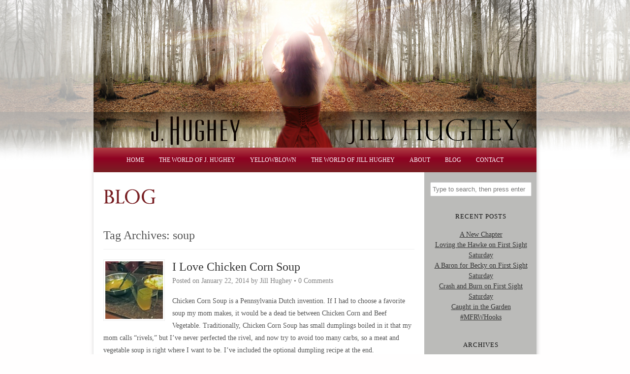

--- FILE ---
content_type: text/html; charset=UTF-8
request_url: http://www.jillhughey.com/tag/soup
body_size: 9761
content:
<!DOCTYPE HTML><html lang="en">

<head>
<meta charset="UTF-8" />
<link rel="profile" href="http://gmpg.org/xfn/11" />
<title>Tag: soup | Jill Hughey</title>
		<script type="text/javascript">
			window._wpemojiSettings = {"baseUrl":"http:\/\/s.w.org\/images\/core\/emoji\/72x72\/","ext":".png","source":{"concatemoji":"http:\/\/www.jillhughey.com\/wp-includes\/js\/wp-emoji-release.min.js?ver=4.2.32"}};
			!function(e,n,t){var a;function o(e){var t=n.createElement("canvas"),a=t.getContext&&t.getContext("2d");return!(!a||!a.fillText)&&(a.textBaseline="top",a.font="600 32px Arial","flag"===e?(a.fillText(String.fromCharCode(55356,56812,55356,56807),0,0),3e3<t.toDataURL().length):(a.fillText(String.fromCharCode(55357,56835),0,0),0!==a.getImageData(16,16,1,1).data[0]))}function i(e){var t=n.createElement("script");t.src=e,t.type="text/javascript",n.getElementsByTagName("head")[0].appendChild(t)}t.supports={simple:o("simple"),flag:o("flag")},t.DOMReady=!1,t.readyCallback=function(){t.DOMReady=!0},t.supports.simple&&t.supports.flag||(a=function(){t.readyCallback()},n.addEventListener?(n.addEventListener("DOMContentLoaded",a,!1),e.addEventListener("load",a,!1)):(e.attachEvent("onload",a),n.attachEvent("onreadystatechange",function(){"complete"===n.readyState&&t.readyCallback()})),(a=t.source||{}).concatemoji?i(a.concatemoji):a.wpemoji&&a.twemoji&&(i(a.twemoji),i(a.wpemoji)))}(window,document,window._wpemojiSettings);
		</script>
		

<!-- Stylesheets -->
<style type="text/css">
img.wp-smiley,
img.emoji {
	display: inline !important;
	border: none !important;
	box-shadow: none !important;
	height: 1em !important;
	width: 1em !important;
	margin: 0 .07em !important;
	vertical-align: -0.1em !important;
	background: none !important;
	padding: 0 !important;
}
</style>
<link rel='stylesheet' id='ssb-css-css'  href='http://www.jillhughey.com/wp-content/plugins/social-share-button/css/ssb-style.css?ver=4.2.32' type='text/css' media='all' />
<link rel='stylesheet' id='ssb-admin-css-css'  href='http://www.jillhughey.com/wp-content/plugins/social-share-button/css/ssb-admin.css?ver=4.2.32' type='text/css' media='all' />
<link rel='stylesheet' id='ParaAdmin-css'  href='http://www.jillhughey.com/wp-content/plugins/social-share-button/ParaAdmin/css/ParaAdmin.css?ver=4.2.32' type='text/css' media='all' />
<link rel='stylesheet' id='headway-general-css'  href='http://www.jillhughey.com/wp-content/uploads/headway/cache/general-164714a.css?ver=4.2.32' type='text/css' media='all' />
<link rel='stylesheet' id='headway-layout-index-css'  href='http://www.jillhughey.com/wp-content/uploads/headway/cache/layout-index-1db8f72.css?ver=4.2.32' type='text/css' media='all' />
<link rel='stylesheet' id='contact-form-7-css'  href='http://www.jillhughey.com/wp-content/plugins/contact-form-7/includes/css/styles.css?ver=4.1.2' type='text/css' media='all' />
<link rel='stylesheet' id='irw-widget-css'  href='http://www.jillhughey.com/wp-content/plugins/dk-new-medias-image-rotator-widget/css/dk-image-rotator-widget.css?ver=4.2.32' type='text/css' media='all' />
<link rel='stylesheet' id='mailchimp-for-wp-checkbox-css'  href='http://www.jillhughey.com/wp-content/plugins/mailchimp-for-wp/assets/css/checkbox.min.css?ver=2.3.4' type='text/css' media='all' />
<link rel='stylesheet' id='mailchimp-for-wp-form-css'  href='http://www.jillhughey.com/wp-content/plugins/mailchimp-for-wp/assets/css/form.min.css?ver=2.3.4' type='text/css' media='all' />


<!-- Scripts -->
<script type='text/javascript' src='http://www.jillhughey.com/wp-includes/js/jquery/jquery.js?ver=1.11.2'></script>
<script type='text/javascript' src='http://www.jillhughey.com/wp-includes/js/jquery/jquery-migrate.min.js?ver=1.2.1'></script>
<script type='text/javascript'>
/* <![CDATA[ */
var ssb_ajax = {"ssb_ajaxurl":"http:\/\/www.jillhughey.com\/wp-admin\/admin-ajax.php"};
/* ]]> */
</script>
<script type='text/javascript' src='http://www.jillhughey.com/wp-content/plugins/social-share-button/js/ssb-scripts.js?ver=4.2.32'></script>
<script type='text/javascript' src='http://www.jillhughey.com/wp-content/plugins/social-share-button/js/jquery.tablednd.js?ver=4.2.32'></script>
<script type='text/javascript' src='http://www.jillhughey.com/wp-content/plugins/social-share-button/ParaAdmin/js/ParaAdmin.js?ver=4.2.32'></script>
<script type='text/javascript' src='http://www.jillhughey.com/wp-content/plugins/dk-new-medias-image-rotator-widget/js/jquery.imagesloaded.js?ver=4.2.32'></script>
<script type='text/javascript' src='http://www.jillhughey.com/wp-content/plugins/dk-new-medias-image-rotator-widget/js/dk-image-rotator-widget.js?ver=4.2.32'></script>

<!--[if lt IE 9]>
<script src="http://www.jillhughey.com/wp-content/themes/headway/library/media/js/html5shiv.js"></script>
<![endif]-->

<!--[if lt IE 8]>
<script src="http://www.jillhughey.com/wp-content/themes/headway/library/media/js/ie8.js"></script>
<![endif]-->

<link rel="stylesheet" type="text/css" href="//cloud.typography.com/738218/776224/css/fonts.css" />
<script>
  (function(i,s,o,g,r,a,m){i['GoogleAnalyticsObject']=r;i[r]=i[r]||function(){
  (i[r].q=i[r].q||[]).push(arguments)},i[r].l=1*new Date();a=s.createElement(o),
  m=s.getElementsByTagName(o)[0];a.async=1;a.src=g;m.parentNode.insertBefore(a,m)
  })(window,document,'script','//www.google-analytics.com/analytics.js','ga');

  ga('create', 'UA-59000077-1', 'auto');
  ga('send', 'pageview');

</script>


<!-- Extras -->
<link rel="alternate" type="application/rss+xml" href="http://www.jillhughey.com/feed" title="Jill Hughey" />
<link rel="pingback" href="http://www.jillhughey.com/xmlrpc.php" />
	<link rel="alternate" type="application/rss+xml" title="Jill Hughey &raquo; Feed" href="http://www.jillhughey.com/feed" />
<link rel="alternate" type="application/rss+xml" title="Jill Hughey &raquo; Comments Feed" href="http://www.jillhughey.com/comments/feed" />
<link rel="alternate" type="application/rss+xml" title="Jill Hughey &raquo; soup Tag Feed" href="http://www.jillhughey.com/tag/soup/feed" />


<!-- Favicon -->
<link rel="shortcut icon" type="image/ico" href="http://www.jillhughey.com/wp-content/uploads/2014/05/favicon.ico" />


<link rel="EditURI" type="application/rsd+xml" title="RSD" href="http://www.jillhughey.com/xmlrpc.php?rsd" />
<link rel="wlwmanifest" type="application/wlwmanifest+xml" href="http://www.jillhughey.com/wp-includes/wlwmanifest.xml" /> 
<meta name="generator" content="WordPress 4.2.32" />
<link rel="stylesheet" id="fsmlStyleSheet-1-5-1" href="http://www.jillhughey.com/wp-content/plugins/floating-social-media-links/fsml-base.css?ver=1.5.1" type="text/css" media="all" /><style type="text/css">
		/*disclaimer: this css is php-generated, so while it isnt pretty here it does look fine where its generated*/#fsml_ff, #fsml_ffhidden, #fsml_fblikemodal {
			background-color: #fff; border: 2px solid #ddd; box-shadow: none;border: none;} #fsml_ff, #fsml_ffhidden { right: 0;  top: 5%;} #fsml_fblikemodal { left: -185px; }.fsml_xlr { right: 0; } #fsml_ff { border-radius: 0; }#fsml_ffmain img { border-radius: 0; }#fsml_ff { width: ; margin: 0 1%; } .fsml_fflink img, #fsml_twfollow, img#fsml_ytsub { margin-bottom: ; }
			@media only screen and (max-width: 800px) {  
				/* hide the floating links frame on small mobile devices in case of overlap issues presented by some themes */
				#fsml_ff {display: none;}
				#fsml_ffhidden {display: none;}
		}#fsml_ff, 
		#fsml_ffhidden {
			opacity: 0.5;
		}
		#fsml_ff:hover, 
		#fsml_ffhidden:hover {
			opacity: 1;
		}/*custom css styling:*/
		</style><style type='text/css'>
		.ssb-share.round a{margin-right:0px;}
		
		</style><style type="text/css">.mc4wp-form input[name="_mc4wp_required_but_not_really"] { display: none !important; }</style>
</head><!-- End <head> -->

<body class="archive tag tag-soup tag-101 custom safari webkit layout-archive-post_tag-101 layout-using-index" itemscope itemtype="http://schema.org/WebPage">


<div id="whitewrap">


<div id="wrapper-wc153ac4b09d0e20" class="wrapper wrapper-fixed wrapper-fixed-grid grid-fixed-24-26-12 wrapper-first" data-alias="">

<div class="grid-container clearfix">

<section class="row row-1">

<section class="column column-1 grid-left-0 grid-width-24">
<header id="block-bc153ac4b09d1d97" class="block block-type-header block-fixed-height" data-alias="" itemscope="" itemtype="http://schema.org/WPHeader">
<div class="block-content">
<span class="banner" itemprop="headline"><a href="http://www.jillhughey.com">Jill Hughey</a></span><span class="tagline" itemprop="description"></span>

</div><!-- .block-content -->

</header><!-- #block-bc153ac4b09d1d97 -->

</section><!-- .column -->

</section><!-- .row -->


<section class="row row-2">

<section class="column column-1 grid-left-0 grid-width-24">
<nav id="block-bc153ac4b09d1738" class="block block-type-navigation block-fluid-height" data-alias="" itemscope="" itemtype="http://schema.org/SiteNavigationElement">
<div class="block-content">
<div class="nav-horizontal nav-align-center"><ul id="menu-menu-1" class="menu"><li id="menu-item-27" class="menu-item menu-item-type-post_type menu-item-object-page menu-item-27"><a href="http://www.jillhughey.com/">Home</a></li>
<li id="menu-item-32" class="menu-item menu-item-type-post_type menu-item-object-page menu-item-32"><a href="http://www.jillhughey.com/the-world-of-j-hughey">THE WORLD OF J. HUGHEY</a></li>
<li id="menu-item-193" class="menu-item menu-item-type-custom menu-item-object-custom menu-item-193"><a href="http://www.jillhughey.com/the-world-of-j-hughey#YellowBlown">Yellowblown</a></li>
<li id="menu-item-33" class="menu-item menu-item-type-post_type menu-item-object-page menu-item-33"><a href="http://www.jillhughey.com/the-world-of-jill-hughey">THE WORLD OF JILL HUGHEY</a></li>
<li id="menu-item-28" class="menu-item menu-item-type-post_type menu-item-object-page menu-item-28"><a href="http://www.jillhughey.com/about">About</a></li>
<li id="menu-item-29" class="menu-item menu-item-type-post_type menu-item-object-page current_page_parent menu-item-29"><a href="http://www.jillhughey.com/blog">Blog</a></li>
<li id="menu-item-30" class="menu-item menu-item-type-post_type menu-item-object-page menu-item-30"><a href="http://www.jillhughey.com/contact">Contact</a></li>
</ul></div><!-- .nav-horizontal nav-align-center -->
</div><!-- .block-content -->

</nav><!-- #block-bc153ac4b09d1738 -->

</section><!-- .column -->

</section><!-- .row -->


<section class="row row-3">

<section class="column column-1 grid-left-0 grid-width-18">
<div id="block-bc153ac4b09d2e16" class="block block-type-custom-code block-fluid-height" data-alias="">
<div class="block-content">
<img src="http://www.jillhughey.com/wp-content/uploads/2014/06/headway-imported-image1.png" alt="Blog">
</div><!-- .block-content -->

</div><!-- #block-bc153ac4b09d2e16 -->
<div id="block-bc153ac4b09d28d3" class="block block-type-content block-fluid-height" data-alias="">
<div class="block-content">
<h1 class="archive-title search-title">Tag Archives: <span>soup</span></h1><!-- .archive-title --><div class="loop"><article id="post-305" class="post-305 post type-post status-publish format-standard has-post-thumbnail hentry category-jill-hughey tag-chicken-corn-soup tag-i-love-soup tag-jill-hughey tag-soup author-jillhughey " itemscope itemtype="http://schema.org/Article"><a href="http://www.jillhughey.com/2014/01/chicken-corn-soup.html" class="post-thumbnail post-thumbnail-left">
				<img src="http://www.jillhughey.com/wp-content/uploads/2014/01/Chicken-125x125.jpg" alt="I Love Chicken Corn Soup" width="125" height="125" itemprop="image" />
			</a><header><h3 class="entry-title" itemprop="headline"><a href="http://www.jillhughey.com/2014/01/chicken-corn-soup.html" title="I Love Chicken Corn Soup" rel="bookmark">I Love Chicken Corn Soup</a></h3><div class="entry-meta entry-meta-above">Posted on <time class="entry-date published updated" itemprop="datePublished" datetime="2014-01-22T08:00:00+00:00">January 22, 2014</time> by <span class="entry-author vcard" itemprop="author" itemscope itemtype="http://schema.org/Person"><a class="author-link fn nickname url" href="http://www.jillhughey.com/author/admin" title="View all posts by Jill Hughey" itemprop="url"><span class="entry-author-name" itemprop="name">Jill Hughey</span></a></span> &bull; <a href="http://www.jillhughey.com/2014/01/chicken-corn-soup.html#comments" title="I Love Chicken Corn Soup &ndash; Comments" class="entry-comments">0 Comments</a></div><!-- .entry-meta --></header><div class="entry-content" itemprop="text"><p>Chicken Corn Soup is a Pennsylvania Dutch invention. If I had to choose a favorite soup my mom makes, it would be a dead tie between Chicken Corn and Beef Vegetable. Traditionally, Chicken Corn Soup has small dumplings boiled in it that my mom calls &#8220;rivels,&#8221; but I&#8217;ve never perfected the rivel, and now try to avoid too many carbs, so a meat and vegetable soup is right where I want to be. I&#8217;ve included the optional dumpling recipe at the end.</p>
<p>I start with my own chicken and broth. You can always skip this step by boiling or poaching some 3-4 bone-in chicken breasts and buying 96 oz. or more canned chicken broth.</p>
<p><u>Ingredients</u><br />One large whole chicken, giblets removed and discarded<br />One carrot, cut into chunks<br />One rib of celery, cut into chunks<br />One small onion, cut into chunk<br />1 tsp. salt<br />1/2 tsp. black pepper<br />4 cups or more good quality frozen corn, or fresh cooked corn cut from the cob.<br />2 chicken bouillon cubes<br />32 ounces or more canned chicken broth<br />2 tsp. dried parsley<br />Salt and pepper to taste</p>
<p>Place chicken in a large pot. Fill pot with cold water until chicken is almost covered. Add everything but the corn. Bring to a boil. Simmer for 1-1/2 hours.</p>
<div style="clear: both; text-align: center;"><a href="http://www.jillhughey.com/wp-content/uploads/2014/01/Chicken.jpg" style="margin-left: 1em; margin-right: 1em;"><img border="0" src="http://www.jillhughey.com/wp-content/uploads/2014/01/Chicken.jpg" /></a></div>
<p>Remove chicken from broth and set aside to cool. Strain broth through a colander. At this point I use a fat separator pitcher (see photo) to remove the fat. I pour the broth from the pitcher through a fine sieve to remove smaller bits from the broth. You can also line your colander with cheesecloth if you prefer, and remove the fat by spooning from the top of the broth. Return the strained broth to the pot and add bouillon. Place pot on medium heat.</p>
<p>When chicken is cool enough to handle, remove the meat and cut into small bite-sized pieces. Add to the broth.</p>
<p>Bring to a simmer again. Add the corn and the broth until you have a ratio you like. Add the parsley, and salt and pepper to taste.</p>
<p>I have, in the past, added shredded carrots for color and more nutrition but it changed the taste enough that I no longer do. Still, it is a thought if you want more veggies.</p>
<p>If you really want some carbs, you can add cooked small pasta like ditalini or orzo, or follow the rivel recipe below.</p>
<p><u>Rivels</u><br />3/4 c. flour<br />1 egg<br />pinch of salt<br />1 TBS water</p>
<p>Place flour and salt in a bowl. In a separate bowl, whisk egg and water together. Add the egg mixture to a flour and stir to combine. &nbsp;Drop pea-sized pieces of the dough into simmering soup.</p>
<p>I hope you enjoy this tradition Pennsylvania soup!</p>
<p></p>
</div><!-- .entry-content --><footer class="entry-utility entry-utility-below entry-meta">Filed Under: <a href="http://www.jillhughey.com/category/jill-hughey" rel="category tag">jill hughey</a></footer><!-- .entry-utility --></article><!-- #post-305 -->

<div class="entry-row">

<article id="post-309" class="post-309 post type-post status-publish format-standard has-post-thumbnail hentry category-jill-hughey tag-black-bean-soup tag-crockpot tag-i-love-soup tag-jill-hughey tag-soup author-jillhughey alt " itemscope itemtype="http://schema.org/Article"><a href="http://www.jillhughey.com/2014/01/i-love-crockpot-black-bean-soup.html" class="post-thumbnail post-thumbnail-left">
				<img src="http://www.jillhughey.com/wp-content/uploads/2014/01/Bean-125x125.jpg" alt="I love Crockpot Black Bean Soup" width="125" height="125" itemprop="image" />
			</a><header><h3 class="entry-title" itemprop="headline"><a href="http://www.jillhughey.com/2014/01/i-love-crockpot-black-bean-soup.html" title="I love Crockpot Black Bean Soup" rel="bookmark">I love Crockpot Black Bean Soup</a></h3><div class="entry-meta entry-meta-above">Posted on <time class="entry-date published updated" itemprop="datePublished" datetime="2014-01-15T08:00:00+00:00">January 15, 2014</time> by <span class="entry-author vcard" itemprop="author" itemscope itemtype="http://schema.org/Person"><a class="author-link fn nickname url" href="http://www.jillhughey.com/author/admin" title="View all posts by Jill Hughey" itemprop="url"><span class="entry-author-name" itemprop="name">Jill Hughey</span></a></span> &bull; <a href="http://www.jillhughey.com/2014/01/i-love-crockpot-black-bean-soup.html#comments" title="I love Crockpot Black Bean Soup &ndash; Comments" class="entry-comments">0 Comments</a></div><!-- .entry-meta --></header><div class="entry-summary entry-content" itemprop="text"><p>I think a training session and license should be required before being allowed to use an immersion blender. However, I have inadvertently served this without blending it and it is still fabulous! Just like last week&#8217;s lentil soup, this is from&nbsp;Fresh from the Vegetarian Slow Cooker, (with the amount of cayenne reduced) so you can&hellip; <a href="http://www.jillhughey.com/2014/01/i-love-crockpot-black-bean-soup.html" class="more-link">Continue Reading</a></p>
</div><!-- .entry-summary.entry-content --><footer class="entry-utility entry-utility-below entry-meta">Filed Under: <a href="http://www.jillhughey.com/category/jill-hughey" rel="category tag">jill hughey</a></footer><!-- .entry-utility --></article><!-- #post-309 -->

</div><!-- .entry-row -->



<div class="entry-row">

<article id="post-311" class="post-311 post type-post status-publish format-standard has-post-thumbnail hentry category-jill-hughey tag-i-love-soup tag-jill-hughey tag-lentil-soup-with-kale tag-recipe tag-soup author-jillhughey " itemscope itemtype="http://schema.org/Article"><a href="http://www.jillhughey.com/2014/01/i-love-crockpot-lentil-soup-with-kale.html" class="post-thumbnail post-thumbnail-left">
				<img src="http://www.jillhughey.com/wp-content/uploads/2014/01/LentilKale-125x125.jpg" alt="I Love Crockpot Lentil Soup with Kale" width="125" height="125" itemprop="image" />
			</a><header><h3 class="entry-title" itemprop="headline"><a href="http://www.jillhughey.com/2014/01/i-love-crockpot-lentil-soup-with-kale.html" title="I Love Crockpot Lentil Soup with Kale" rel="bookmark">I Love Crockpot Lentil Soup with Kale</a></h3><div class="entry-meta entry-meta-above">Posted on <time class="entry-date published updated" itemprop="datePublished" datetime="2014-01-08T08:00:00+00:00">January 8, 2014</time> by <span class="entry-author vcard" itemprop="author" itemscope itemtype="http://schema.org/Person"><a class="author-link fn nickname url" href="http://www.jillhughey.com/author/admin" title="View all posts by Jill Hughey" itemprop="url"><span class="entry-author-name" itemprop="name">Jill Hughey</span></a></span> &bull; <a href="http://www.jillhughey.com/2014/01/i-love-crockpot-lentil-soup-with-kale.html#comments" title="I Love Crockpot Lentil Soup with Kale &ndash; Comments" class="entry-comments">0 Comments</a></div><!-- .entry-meta --></header><div class="entry-summary entry-content" itemprop="text"><p>I&#8217;m not a vegetarian but I like to make vegetarian dishes as a way to boost my produce intake. We have subscribed to a CSA (Community Supported Agriculture) several times over the years. One of the blessings of a CSA is that it forces you to eat greens. One of the curses of a CSA&hellip; <a href="http://www.jillhughey.com/2014/01/i-love-crockpot-lentil-soup-with-kale.html" class="more-link">Continue Reading</a></p>
</div><!-- .entry-summary.entry-content --><footer class="entry-utility entry-utility-below entry-meta">Filed Under: <a href="http://www.jillhughey.com/category/jill-hughey" rel="category tag">jill hughey</a></footer><!-- .entry-utility --></article><!-- #post-311 -->

</div><!-- .entry-row -->



<div class="entry-row">

<article id="post-313" class="post-313 post type-post status-publish format-standard has-post-thumbnail hentry category-jill-hughey tag-chili tag-chili-con-carne tag-i-love-soup tag-jill-hughey tag-soup author-jillhughey alt " itemscope itemtype="http://schema.org/Article"><a href="http://www.jillhughey.com/2013/12/i-love-chili-con-carne.html" class="post-thumbnail post-thumbnail-left">
				<img src="http://www.jillhughey.com/wp-content/uploads/2013/12/bigstock-bowl-of-chili-beef-chili-shot-37480630-125x125.jpg" alt="I Love Chili Con Carne" width="125" height="125" itemprop="image" />
			</a><header><h3 class="entry-title" itemprop="headline"><a href="http://www.jillhughey.com/2013/12/i-love-chili-con-carne.html" title="I Love Chili Con Carne" rel="bookmark">I Love Chili Con Carne</a></h3><div class="entry-meta entry-meta-above">Posted on <time class="entry-date published updated" itemprop="datePublished" datetime="2013-12-30T20:26:00+00:00">December 30, 2013</time> by <span class="entry-author vcard" itemprop="author" itemscope itemtype="http://schema.org/Person"><a class="author-link fn nickname url" href="http://www.jillhughey.com/author/admin" title="View all posts by Jill Hughey" itemprop="url"><span class="entry-author-name" itemprop="name">Jill Hughey</span></a></span> &bull; <a href="http://www.jillhughey.com/2013/12/i-love-chili-con-carne.html#comments" title="I Love Chili Con Carne &ndash; Comments" class="entry-comments">0 Comments</a></div><!-- .entry-meta --></header><div class="entry-summary entry-content" itemprop="text"><p>Last weekend I knew my husband was REALLY looking forward to the Green Bay Packers playing the Chicago Bears, so I decided to make one of his favorite eat-in-front-of-Sunday-football meals: &nbsp;chili. This can be a one-bowl dinner, though there are so many sides and snacks that go with chili that it is hard to resist&hellip; <a href="http://www.jillhughey.com/2013/12/i-love-chili-con-carne.html" class="more-link">Continue Reading</a></p>
</div><!-- .entry-summary.entry-content --><footer class="entry-utility entry-utility-below entry-meta">Filed Under: <a href="http://www.jillhughey.com/category/jill-hughey" rel="category tag">jill hughey</a></footer><!-- .entry-utility --></article><!-- #post-313 -->

</div><!-- .entry-row -->



<div class="entry-row">

<article id="post-315" class="post-315 post type-post status-publish format-standard has-post-thumbnail hentry category-jill-hughey tag-cheeseburger-soup tag-i-love-soup tag-jill-hughey tag-soup author-jillhughey " itemscope itemtype="http://schema.org/Article"><a href="http://www.jillhughey.com/2013/12/i-love-cheeseburger-soup.html" class="post-thumbnail post-thumbnail-left">
				<img src="http://www.jillhughey.com/wp-content/uploads/2013/12/Cheeseburger-125x125.jpg" alt="I Love Cheeseburger Soup" width="125" height="125" itemprop="image" />
			</a><header><h3 class="entry-title" itemprop="headline"><a href="http://www.jillhughey.com/2013/12/i-love-cheeseburger-soup.html" title="I Love Cheeseburger Soup" rel="bookmark">I Love Cheeseburger Soup</a></h3><div class="entry-meta entry-meta-above">Posted on <time class="entry-date published updated" itemprop="datePublished" datetime="2013-12-26T08:00:00+00:00">December 26, 2013</time> by <span class="entry-author vcard" itemprop="author" itemscope itemtype="http://schema.org/Person"><a class="author-link fn nickname url" href="http://www.jillhughey.com/author/admin" title="View all posts by Jill Hughey" itemprop="url"><span class="entry-author-name" itemprop="name">Jill Hughey</span></a></span> &bull; <a href="http://www.jillhughey.com/2013/12/i-love-cheeseburger-soup.html#comments" title="I Love Cheeseburger Soup &ndash; Comments" class="entry-comments">0 Comments</a></div><!-- .entry-meta --></header><div class="entry-summary entry-content" itemprop="text"><p>In one of my earlier posts, I mentioned that I generally avoid cream-based soups. This one has no cream but is cheesy and definitely has more fat than most soups I make. I think it is worth it when you want a filling meal in one bowl or a winter lunch when you are entertaining.&hellip; <a href="http://www.jillhughey.com/2013/12/i-love-cheeseburger-soup.html" class="more-link">Continue Reading</a></p>
</div><!-- .entry-summary.entry-content --><footer class="entry-utility entry-utility-below entry-meta">Filed Under: <a href="http://www.jillhughey.com/category/jill-hughey" rel="category tag">jill hughey</a></footer><!-- .entry-utility --></article><!-- #post-315 -->

</div><!-- .entry-row -->



<div class="entry-row">

<article id="post-317" class="post-317 post type-post status-publish format-standard has-post-thumbnail hentry category-jill-hughey tag-i-love-soup tag-jill-hughey tag-recipe tag-soup tag-split-pea author-jillhughey alt " itemscope itemtype="http://schema.org/Article"><a href="http://www.jillhughey.com/2013/12/i-love-split-pea-soup.html" class="post-thumbnail post-thumbnail-left">
				<img src="http://www.jillhughey.com/wp-content/uploads/2013/12/PeaSoup-125x125.jpg" alt="I Love Split Pea Soup" width="125" height="125" itemprop="image" />
			</a><header><h3 class="entry-title" itemprop="headline"><a href="http://www.jillhughey.com/2013/12/i-love-split-pea-soup.html" title="I Love Split Pea Soup" rel="bookmark">I Love Split Pea Soup</a></h3><div class="entry-meta entry-meta-above">Posted on <time class="entry-date published updated" itemprop="datePublished" datetime="2013-12-18T08:00:00+00:00">December 18, 2013</time> by <span class="entry-author vcard" itemprop="author" itemscope itemtype="http://schema.org/Person"><a class="author-link fn nickname url" href="http://www.jillhughey.com/author/admin" title="View all posts by Jill Hughey" itemprop="url"><span class="entry-author-name" itemprop="name">Jill Hughey</span></a></span> &bull; <a href="http://www.jillhughey.com/2013/12/i-love-split-pea-soup.html#comments" title="I Love Split Pea Soup &ndash; Comments" class="entry-comments">0 Comments</a></div><!-- .entry-meta --></header><div class="entry-summary entry-content" itemprop="text"><p>One of my favorite go-to soups in the winter is Split Pea. I know the mossy hue can be scary, but we should all seek the color green in our diet. Split Pea is easy, filling, healthy (lots of fiber &#8211; consider yourself warned!), can be vegetarian if you prefer, freezes well, and is inexpensive.&hellip; <a href="http://www.jillhughey.com/2013/12/i-love-split-pea-soup.html" class="more-link">Continue Reading</a></p>
</div><!-- .entry-summary.entry-content --><footer class="entry-utility entry-utility-below entry-meta">Filed Under: <a href="http://www.jillhughey.com/category/jill-hughey" rel="category tag">jill hughey</a></footer><!-- .entry-utility --></article><!-- #post-317 -->

</div><!-- .entry-row -->



<div class="entry-row">

<article id="post-319" class="post-319 post type-post status-publish format-standard has-post-thumbnail hentry category-jill-hughey tag-i-love-soup tag-jill-hughey tag-soup author-jillhughey " itemscope itemtype="http://schema.org/Article"><a href="http://www.jillhughey.com/2013/12/i-love-beef-vegetable-soup.html" class="post-thumbnail post-thumbnail-left">
				<img src="http://www.jillhughey.com/wp-content/uploads/2013/12/BFSoup-125x125.jpg" alt="I Love Beef Vegetable Soup" width="125" height="125" itemprop="image" />
			</a><header><h3 class="entry-title" itemprop="headline"><a href="http://www.jillhughey.com/2013/12/i-love-beef-vegetable-soup.html" title="I Love Beef Vegetable Soup" rel="bookmark">I Love Beef Vegetable Soup</a></h3><div class="entry-meta entry-meta-above">Posted on <time class="entry-date published updated" itemprop="datePublished" datetime="2013-12-11T22:05:00+00:00">December 11, 2013</time> by <span class="entry-author vcard" itemprop="author" itemscope itemtype="http://schema.org/Person"><a class="author-link fn nickname url" href="http://www.jillhughey.com/author/admin" title="View all posts by Jill Hughey" itemprop="url"><span class="entry-author-name" itemprop="name">Jill Hughey</span></a></span> &bull; <a href="http://www.jillhughey.com/2013/12/i-love-beef-vegetable-soup.html#comments" title="I Love Beef Vegetable Soup &ndash; Comments" class="entry-comments">0 Comments</a></div><!-- .entry-meta --></header><div class="entry-summary entry-content" itemprop="text"><p>Soup is my favorite winter food, and I&#8217;ve learned that a bowl of brothy goodness is also easy on the waistline if you avoid noodles, cream bases, and sides of cheese and crackers. One of my top ten homemade soups is Beef Vegetable because that is my mom&#8217;s bestest ever. There is no comparison between&hellip; <a href="http://www.jillhughey.com/2013/12/i-love-beef-vegetable-soup.html" class="more-link">Continue Reading</a></p>
</div><!-- .entry-summary.entry-content --><footer class="entry-utility entry-utility-below entry-meta">Filed Under: <a href="http://www.jillhughey.com/category/jill-hughey" rel="category tag">jill hughey</a></footer><!-- .entry-utility --></article><!-- #post-319 -->

</div><!-- .entry-row -->

</div>
</div><!-- .block-content -->

</div><!-- #block-bc153ac4b09d28d3 -->

</section><!-- .column -->

<section class="column column-2 grid-left-0 grid-width-6">
<aside id="block-bc153ac4b09d211f" class="block block-type-widget-area block-fluid-height" data-alias="Blog sidebar" itemscope="" itemtype="http://schema.org/WPSideBar">
<div class="block-content">
<ul class="widget-area"><li id="search-2" class="widget widget_search">

		<form method="get" id="searchform" action="http://www.jillhughey.com/">
			<label for="s" class="assistive-text">Search</label>
			<input type="text" class="field" name="s" id="s" value="Type to search, then press enter" onclick="if(this.value=='Type to search, then press enter')this.value='';" onblur="if(this.value=='')this.value='Type to search, then press enter';" />
			<input type="submit" class="submit" name="submit" id="searchsubmit" value="Search" />
		</form>
	</li><!-- .widget -->
		<li id="recent-posts-2" class="widget widget_recent_entries">
		<h3 class="widget-title"><span class="widget-inner">Recent Posts</span></h3>
		<ul>
					<li>
				<a href="http://www.jillhughey.com/2016/07/a-new-chapter.html">A New Chapter</a>
						</li>
					<li>
				<a href="http://www.jillhughey.com/2016/01/loving-the-hawke.html">Loving the Hawke on First Sight Saturday</a>
						</li>
					<li>
				<a href="http://www.jillhughey.com/2015/07/a-baron-for-becky.html">A Baron for Becky on First Sight Saturday</a>
						</li>
					<li>
				<a href="http://www.jillhughey.com/2015/07/crash-and-burn.html">Crash and Burn on First Sight Saturday</a>
						</li>
					<li>
				<a href="http://www.jillhughey.com/2015/05/caught-in-the-garden.html">Caught in the Garden   #MFRWHooks</a>
						</li>
				</ul>
		</li><!-- .widget -->
<li id="archives-2" class="widget widget_archive">
<h3 class="widget-title"><span class="widget-inner">Archives</span></h3>
		<ul>
	<li><a href='http://www.jillhughey.com/2016/07'>July 2016</a></li>
	<li><a href='http://www.jillhughey.com/2016/01'>January 2016</a></li>
	<li><a href='http://www.jillhughey.com/2015/07'>July 2015</a></li>
	<li><a href='http://www.jillhughey.com/2015/05'>May 2015</a></li>
	<li><a href='http://www.jillhughey.com/2015/04'>April 2015</a></li>
	<li><a href='http://www.jillhughey.com/2015/03'>March 2015</a></li>
	<li><a href='http://www.jillhughey.com/2015/02'>February 2015</a></li>
	<li><a href='http://www.jillhughey.com/2015/01'>January 2015</a></li>
	<li><a href='http://www.jillhughey.com/2014/12'>December 2014</a></li>
	<li><a href='http://www.jillhughey.com/2014/11'>November 2014</a></li>
	<li><a href='http://www.jillhughey.com/2014/10'>October 2014</a></li>
	<li><a href='http://www.jillhughey.com/2014/09'>September 2014</a></li>
	<li><a href='http://www.jillhughey.com/2014/08'>August 2014</a></li>
	<li><a href='http://www.jillhughey.com/2014/07'>July 2014</a></li>
	<li><a href='http://www.jillhughey.com/2014/06'>June 2014</a></li>
	<li><a href='http://www.jillhughey.com/2014/05'>May 2014</a></li>
	<li><a href='http://www.jillhughey.com/2014/04'>April 2014</a></li>
	<li><a href='http://www.jillhughey.com/2014/03'>March 2014</a></li>
	<li><a href='http://www.jillhughey.com/2014/02'>February 2014</a></li>
	<li><a href='http://www.jillhughey.com/2014/01'>January 2014</a></li>
	<li><a href='http://www.jillhughey.com/2013/12'>December 2013</a></li>
	<li><a href='http://www.jillhughey.com/2013/11'>November 2013</a></li>
	<li><a href='http://www.jillhughey.com/2013/10'>October 2013</a></li>
	<li><a href='http://www.jillhughey.com/2013/09'>September 2013</a></li>
	<li><a href='http://www.jillhughey.com/2013/08'>August 2013</a></li>
	<li><a href='http://www.jillhughey.com/2013/07'>July 2013</a></li>
	<li><a href='http://www.jillhughey.com/2013/06'>June 2013</a></li>
	<li><a href='http://www.jillhughey.com/2013/05'>May 2013</a></li>
	<li><a href='http://www.jillhughey.com/2013/04'>April 2013</a></li>
	<li><a href='http://www.jillhughey.com/2013/03'>March 2013</a></li>
	<li><a href='http://www.jillhughey.com/2013/02'>February 2013</a></li>
	<li><a href='http://www.jillhughey.com/2013/01'>January 2013</a></li>
	<li><a href='http://www.jillhughey.com/2012/12'>December 2012</a></li>
	<li><a href='http://www.jillhughey.com/2012/11'>November 2012</a></li>
	<li><a href='http://www.jillhughey.com/2012/10'>October 2012</a></li>
	<li><a href='http://www.jillhughey.com/2012/09'>September 2012</a></li>
	<li><a href='http://www.jillhughey.com/2012/07'>July 2012</a></li>
		</ul>
</li><!-- .widget -->
<li id="categories-2" class="widget widget_categories">
<h3 class="widget-title"><span class="widget-inner">Categories</span></h3>
		<ul>
	<li class="cat-item cat-item-52"><a href="http://www.jillhughey.com/category/becoming-mrs-thornton" >Becoming Mrs. Thornton</a>
</li>
	<li class="cat-item cat-item-25"><a href="http://www.jillhughey.com/category/contemporary-romance" >contemporary romance</a>
</li>
	<li class="cat-item cat-item-24"><a href="http://www.jillhughey.com/category/contestspromo" >Contests/Promo</a>
</li>
	<li class="cat-item cat-item-163"><a href="http://www.jillhughey.com/category/cover-reveal" >cover reveal</a>
</li>
	<li class="cat-item cat-item-15"><a href="http://www.jillhughey.com/category/excerpt" >excerpt</a>
</li>
	<li class="cat-item cat-item-16"><a href="http://www.jillhughey.com/category/first-meeting" >first meeting</a>
</li>
	<li class="cat-item cat-item-14"><a href="http://www.jillhughey.com/category/first-sight" >first sight</a>
</li>
	<li class="cat-item cat-item-12"><a href="http://www.jillhughey.com/category/first-sight-saturday" >First Sight Saturday</a>
</li>
	<li class="cat-item cat-item-19"><a href="http://www.jillhughey.com/category/historical-romance" >historical romance</a>
</li>
	<li class="cat-item cat-item-5"><a href="http://www.jillhughey.com/category/jill-hughey" >jill hughey</a>
</li>
	<li class="cat-item cat-item-243"><a href="http://www.jillhughey.com/category/medieval-monday" >Medieval Monday</a>
</li>
	<li class="cat-item cat-item-293"><a href="http://www.jillhughey.com/category/mfrwhooks" >MFRWHooks</a>
</li>
	<li class="cat-item cat-item-8"><a href="http://www.jillhughey.com/category/new-adult" >New Adult</a>
</li>
	<li class="cat-item cat-item-26"><a href="http://www.jillhughey.com/category/paranormal" >paranormal</a>
</li>
	<li class="cat-item cat-item-7"><a href="http://www.jillhughey.com/category/romance" >romance</a>
</li>
	<li class="cat-item cat-item-1"><a href="http://www.jillhughey.com/category/uncategorized" >Uncategorized</a>
</li>
	<li class="cat-item cat-item-231"><a href="http://www.jillhughey.com/category/yellowblown" >Yellowblown</a>
</li>
		</ul>
</li><!-- .widget -->
<li id="tag_cloud-2" class="widget widget_tag_cloud">
<h3 class="widget-title"><span class="widget-inner">Tags</span></h3>
<div class="tagcloud"><a href='http://www.jillhughey.com/tag/contemporary-erotic-romance' class='tag-link-87' title='5 topics' style='font-size: 8pt;'>contemporary erotic romance</a>
<a href='http://www.jillhughey.com/tag/contemporary-romance' class='tag-link-25' title='38 topics' style='font-size: 17.145161290323pt;'>contemporary romance</a>
<a href='http://www.jillhughey.com/tag/contemporary-romantic-novella' class='tag-link-139' title='6 topics' style='font-size: 8.7903225806452pt;'>contemporary romantic novella</a>
<a href='http://www.jillhughey.com/tag/ebook' class='tag-link-108' title='27 topics' style='font-size: 15.564516129032pt;'>ebook</a>
<a href='http://www.jillhughey.com/tag/elizabeth-gaskell' class='tag-link-53' title='13 topics' style='font-size: 12.177419354839pt;'>Elizabeth Gaskell</a>
<a href='http://www.jillhughey.com/tag/erotic' class='tag-link-86' title='6 topics' style='font-size: 8.7903225806452pt;'>erotic</a>
<a href='http://www.jillhughey.com/tag/eruption' class='tag-link-230' title='11 topics' style='font-size: 11.387096774194pt;'>Eruption</a>
<a href='http://www.jillhughey.com/tag/evolution-series' class='tag-link-106' title='29 topics' style='font-size: 15.903225806452pt;'>evolution series</a>
<a href='http://www.jillhughey.com/tag/excerpt' class='tag-link-15' title='7 topics' style='font-size: 9.3548387096774pt;'>excerpt</a>
<a href='http://www.jillhughey.com/tag/first-meeting' class='tag-link-16' title='103 topics' style='font-size: 22pt;'>first meeting</a>
<a href='http://www.jillhughey.com/tag/first-sight' class='tag-link-14' title='104 topics' style='font-size: 22pt;'>first sight</a>
<a href='http://www.jillhughey.com/tag/first-sight-saturday-2' class='tag-link-13' title='23 topics' style='font-size: 14.774193548387pt;'>first sight saturday</a>
<a href='http://www.jillhughey.com/tag/football' class='tag-link-142' title='8 topics' style='font-size: 9.9193548387097pt;'>football</a>
<a href='http://www.jillhughey.com/tag/hero' class='tag-link-191' title='7 topics' style='font-size: 9.3548387096774pt;'>hero</a>
<a href='http://www.jillhughey.com/tag/heroes' class='tag-link-194' title='6 topics' style='font-size: 8.7903225806452pt;'>heroes</a>
<a href='http://www.jillhughey.com/tag/high-school-football' class='tag-link-143' title='10 topics' style='font-size: 10.935483870968pt;'>high school football</a>
<a href='http://www.jillhughey.com/tag/historial-romance' class='tag-link-244' title='9 topics' style='font-size: 10.483870967742pt;'>historial romance</a>
<a href='http://www.jillhughey.com/tag/historical-romance' class='tag-link-19' title='78 topics' style='font-size: 20.645161290323pt;'>historical romance</a>
<a href='http://www.jillhughey.com/tag/i-love-soup' class='tag-link-100' title='7 topics' style='font-size: 9.3548387096774pt;'>I love soup</a>
<a href='http://www.jillhughey.com/tag/j-hughey' class='tag-link-233' title='13 topics' style='font-size: 12.177419354839pt;'>J. Hughey</a>
<a href='http://www.jillhughey.com/tag/jill-hughey' class='tag-link-5' title='84 topics' style='font-size: 20.983870967742pt;'>jill hughey</a>
<a href='http://www.jillhughey.com/tag/life-lessons' class='tag-link-133' title='8 topics' style='font-size: 9.9193548387097pt;'>life lessons</a>
<a href='http://www.jillhughey.com/tag/love-historicals' class='tag-link-60' title='11 topics' style='font-size: 11.387096774194pt;'>love historicals</a>
<a href='http://www.jillhughey.com/tag/medieval-monday' class='tag-link-243' title='8 topics' style='font-size: 9.9193548387097pt;'>Medieval Monday</a>
<a href='http://www.jillhughey.com/tag/medieval-romance' class='tag-link-71' title='34 topics' style='font-size: 16.58064516129pt;'>medieval romance</a>
<a href='http://www.jillhughey.com/tag/mfrwhooks' class='tag-link-293' title='10 topics' style='font-size: 10.935483870968pt;'>MFRWHooks</a>
<a href='http://www.jillhughey.com/tag/mystery' class='tag-link-93' title='5 topics' style='font-size: 8pt;'>mystery</a>
<a href='http://www.jillhughey.com/tag/new-adult' class='tag-link-8' title='16 topics' style='font-size: 13.08064516129pt;'>New Adult</a>
<a href='http://www.jillhughey.com/tag/new-adult-romance' class='tag-link-232' title='8 topics' style='font-size: 9.9193548387097pt;'>New Adult romance</a>
<a href='http://www.jillhughey.com/tag/new-romance' class='tag-link-35' title='24 topics' style='font-size: 15pt;'>new romance</a>
<a href='http://www.jillhughey.com/tag/north-and-south' class='tag-link-51' title='19 topics' style='font-size: 13.870967741935pt;'>North and South</a>
<a href='http://www.jillhughey.com/tag/paranormal' class='tag-link-26' title='7 topics' style='font-size: 9.3548387096774pt;'>paranormal</a>
<a href='http://www.jillhughey.com/tag/paranormal-romance' class='tag-link-76' title='10 topics' style='font-size: 10.935483870968pt;'>paranormal romance</a>
<a href='http://www.jillhughey.com/tag/redeemed' class='tag-link-112' title='12 topics' style='font-size: 11.725806451613pt;'>redeemed</a>
<a href='http://www.jillhughey.com/tag/romance' class='tag-link-7' title='53 topics' style='font-size: 18.725806451613pt;'>romance</a>
<a href='http://www.jillhughey.com/tag/romantic-comedy' class='tag-link-85' title='5 topics' style='font-size: 8pt;'>romantic comedy</a>
<a href='http://www.jillhughey.com/tag/romantic-novella' class='tag-link-161' title='9 topics' style='font-size: 10.483870967742pt;'>romantic novella</a>
<a href='http://www.jillhughey.com/tag/romantic-suspense' class='tag-link-50' title='12 topics' style='font-size: 11.725806451613pt;'>romantic suspense</a>
<a href='http://www.jillhughey.com/tag/sequel' class='tag-link-54' title='12 topics' style='font-size: 11.725806451613pt;'>sequel</a>
<a href='http://www.jillhughey.com/tag/soup' class='tag-link-101' title='7 topics' style='font-size: 9.3548387096774pt;'>soup</a>
<a href='http://www.jillhughey.com/tag/unbidden' class='tag-link-104' title='13 topics' style='font-size: 12.177419354839pt;'>unbidden</a>
<a href='http://www.jillhughey.com/tag/vain' class='tag-link-110' title='11 topics' style='font-size: 11.387096774194pt;'>vain</a>
<a href='http://www.jillhughey.com/tag/western-romance' class='tag-link-34' title='10 topics' style='font-size: 10.935483870968pt;'>western romance</a>
<a href='http://www.jillhughey.com/tag/yellowblown' class='tag-link-231' title='14 topics' style='font-size: 12.516129032258pt;'>Yellowblown</a>
<a href='http://www.jillhughey.com/tag/yellowstone' class='tag-link-245' title='7 topics' style='font-size: 9.3548387096774pt;'>Yellowstone</a></div>
</li><!-- .widget -->
</ul>
</div><!-- .block-content -->

</aside><!-- #block-bc153ac4b09d211f -->

</section><!-- .column -->

</section><!-- .row -->


</div><!-- .grid-container -->

</div><!-- .wrapper -->

<div id="wrapper-wc153ac4b09d12d9" class="wrapper wrapper-fixed wrapper-fixed-grid grid-fixed-24-26-12 wrapper-last" data-alias="">

<div class="grid-container clearfix">

<section class="row row-1">

<section class="column column-1 grid-left-0 grid-width-4">
<section id="block-bc153ac4b09d51f2" class="block block-type-social block-fixed-height block-mirrored block-mirroring-bc153ac4b09d51f2 block-original-bc153ac4b09d3141" data-alias="">
<div class="block-content">
<div class="social-icons-container"><ul class="social-icons"><li><a href="https://www.facebook.com/jillhugheyromance"><img src="http://www.jillhughey.com/wp-content/uploads/2014/06/headway-imported-image3.png" alt="Facebook" class="img-1"  /></a></li><li><a href="https://twitter.com/JillHughey"><img src="http://www.jillhughey.com/wp-content/uploads/2014/06/headway-imported-image4.png" class="img-2"  /></a></li><li><a href="#"><img src="http://www.jillhughey.com/wp-content/uploads/2014/06/headway-imported-image5.png" class="img-3"  /></a></li></ul></div><!-- .social-icons-container -->
</div><!-- .block-content -->

</section><!-- #block-bc153ac4b09d51f2 -->

</section><!-- .column -->

<section class="column column-2 grid-left-0 grid-width-20">
<footer id="block-bc153ac4b09d252f" class="block block-type-footer block-fluid-height" data-alias="" itemscope="" itemtype="http://schema.org/WPFooter">
<div class="block-content">

<div class="footer-container">

<div class="footer">
<a href="#" class="footer-right footer-go-to-top-link footer-link">Go To Top</a><a href="http://www.jillhughey.com/wp-admin/" class="footer-right footer-admin-link footer-link">Administration Login</a><p class="copyright footer-copyright">Copyright &copy; 2026 Jill Hughey</p>
</div><!-- .footer -->
</div><!-- .footer-container -->
</div><!-- .block-content -->

</footer><!-- #block-bc153ac4b09d252f -->

</section><!-- .column -->

</section><!-- .row -->


</div><!-- .grid-container -->

</div><!-- .wrapper -->



<script type='text/javascript' src='http://www.jillhughey.com/wp-content/plugins/contact-form-7/includes/js/jquery.form.min.js?ver=3.51.0-2014.06.20'></script>
<script type='text/javascript'>
/* <![CDATA[ */
var _wpcf7 = {"loaderUrl":"http:\/\/www.jillhughey.com\/wp-content\/plugins\/contact-form-7\/images\/ajax-loader.gif","sending":"Sending ..."};
/* ]]> */
</script>
<script type='text/javascript' src='http://www.jillhughey.com/wp-content/plugins/contact-form-7/includes/js/scripts.js?ver=4.1.2'></script>


</div><!-- #whitewrap -->



</body>


</html>

--- FILE ---
content_type: text/css
request_url: http://www.jillhughey.com/wp-content/uploads/headway/cache/general-164714a.css?ver=4.2.32
body_size: 5966
content:
html,body,div,span,applet,object,iframe,h1,h2,h3,h4,h5,h6,p,blockquote,pre,a,abbr,acronym,address,big,cite,code,del,dfn,em,img,ins,kbd,q,s,samp,small,strike,strong,sub,sup,tt,var,b,u,i,center,dl,dt,dd,ol,ul,li,fieldset,form,label,legend,table,caption,tbody,tfoot,thead,tr,th,td,article,aside,canvas,details,embed,figure,figcaption,footer,header,hgroup,menu,nav,output,ruby,section,summary,time,mark,audio,video{margin:0;padding:0;border:0;font:inherit;vertical-align:baseline;}article,aside,details,figcaption,figure,footer,header,hgroup,menu,nav,section{display:block;}body{line-height:1;margin:0;background-color:#fff;}ol,ul{list-style:none;}blockquote,q{quotes:none;}blockquote:before,blockquote:after,q:before,q:after{content:'';content:none;}table{border-collapse:collapse;border-spacing:0;}a{outline:none;}img{outline:none;}.clearfix:before,.clearfix:after{content:"";display:table;}.clearfix:after{clear:both;}.clearfix{zoom:1}div.wrapper{margin:0 auto;clear:both}div.wrapper.wrapper-fluid{width:100%;-moz-box-sizing:border-box;-webkit-box-sizing:border-box;box-sizing:border-box}div.wrapper.wrapper-fluid.wrapper-first{margin-top:0}div.wrapper.wrapper-fluid.wrapper-last{margin-bottom:0}div.grid-container{width:100%;height:auto;margin:0}div.wrapper-fluid div.grid-container{margin:0 auto}div.wrapper-fluid.wrapper-fluid-grid div.grid-container{width:100%}.clear{clear:both}.block{box-shadow:none;background:none;margin:0 0 10px;border:none;float:left;-moz-box-sizing:border-box;-webkit-box-sizing:border-box;box-sizing:border-box;width:100%;overflow:hidden}div.block-content{display:block;float:left;width:100%;height:auto}.block-fixed-height div.block-content,body.visual-editor-iframe-grid div.block-content{height:100%}.row{float:left;width:100%}.column{float:left}.column-1.grid-left-0{margin-left:0 !important}.sub-column-1{clear:both}div.wrapper-no-blocks div.entry-content{margin:40px 0 !important;text-align:center}.block-type-header .banner{display:block}.block-type-header .banner a{display:block}.block-type-header a.banner-image{display:block;width:100%;height:100%}.block-type-header .tagline{display:block}.block-type-navigation ul{width:100%;display:inline-block;letter-spacing:-4px;word-spacing:-4px}.block-type-navigation ul li{display:inline-block;letter-spacing:normal;word-spacing:normal}.block-type-navigation ul li a{display:block;width:auto;padding:0 15px;box-sizing:border-box;-moz-box-sizing:border-box;white-space:nowrap}.block-type-navigation .nav-align-left ul{text-align:left}.block-type-navigation .nav-align-right ul{text-align:right}.block-type-navigation .nav-align-center ul{text-align:center}.block-type-navigation .nav-vertical{position:relative}.block-type-navigation .nav-vertical ul li{width:100%}.block-type-navigation .nav-vertical ul li a{height:auto;line-height:40px}.block-type-navigation .nav-search-active ul{width:75%}.block-type-navigation .nav-search-active .nav-search{float:right;width:22.5%;padding:0 10px;box-sizing:border-box;-moz-box-sizing:border-box;display:table}.block-type-navigation .nav-search-active.nav-search-position-left .nav-search{float:left}.block-type-navigation .nav-search-active #searchform{height:100%;display:table-cell;vertical-align:middle}.block-type-navigation .nav-search-active #searchform label,.block-type-navigation .nav-search-active #searchform input#searchsubmit{display:none}.block-type-navigation .nav-search-active #searchform input#s{width:100%}.block-type-navigation a span.sf-sub-indicator{display:none}.block-type-navigation ul.sub-menu{position:absolute;z-index:150;left:-9999px;width:auto}.block-type-navigation ul.sub-menu li{display:block;height:auto;width:100%}.block-type-navigation ul.sub-menu li a{min-width:175px;max-width:500px;width:auto;height:auto;line-height:40px;box-sizing:border-box;-moz-box-sizing:border-box}.block-type-navigation ul.menu li:hover > ul.sub-menu,.block-type-navigation ul.menu li.sfHover > ul.sub-menu{left:auto}.block-type-navigation .selectnav{display:none;margin:10px 2%;width:96%;font-size:16px}.block-type-search input.field{width:100%}.block-type-search form.search-button-visible div{overflow:hidden;padding-right:5px}.block-type-search form.search-button-visible input.submit{min-width:60px;float:right}.block-type-breadcrumbs p.breadcrumbs{margin:13px 10px}.block-type-widget-area ul.widget-area{padding:0;margin:0}.block-type-widget-area li.widget{margin:15px 0 0;padding:5px 10px;list-style:none}.block-type-widget-area li.widget ul{padding:0 0 0 25px;margin:5px 0;list-style:disc}.block-type-widget-area li.widget span.widget-title{margin:0 0 10px;display:block}.block-type-widget-area li.widget span.widget-title:empty{display:none}.block-type-widget-area .horizontal-sidebar li.widget{float:left;margin:0 15px 0 15px;width:20%}li.widget table#wp-calendar th,li.widget table#wp-calendar td{color:#444;text-align:center}li.widget table#wp-calendar a{color:#444}li.widget table#wp-calendar caption{font-weight:bold;font-size:14px;line-height:100%}li.widget table#wp-calendar td#today{color:#111}li.widget table#wp-calendar tfoot .pad{background:none}.block-type-content div.loop{width:100%;float:left;clear:both;box-sizing:border-box;-moz-box-sizing:border-box}.block-type-content .entry-title,.block-type-content .archive-title{margin:0 0 5px;max-width:100%;word-wrap:break-word}.block-type-content .entry-title .post-edit-link{display:inline-block;font-size:12px;margin:10px 0 0 15px;background:rgba(0,0,0,.6);color:rgba(255,255,255,.8) !important;padding:0 10px;line-height:100%;vertical-align:middle;height:20px;line-height:20px;border-radius:10px;text-shadow:0 0 1px rgba(0,0,0,.8);box-shadow:-1px -1px 0 rgba(255,255,255,.15);opacity:0;text-transform:none;letter-spacing:0;font-weight:normal;position:absolute;font-family:helvetica,sans-serif;-webkit-font-smoothing:antialiased;-moz-transition:opacity 250ms linear;-webkit-transition:opacity 250ms linear;transition:opacity 250ms linear}.block-type-content .post:hover .post-edit-link{opacity:.6}.block-type-content .entry-title .post-edit-link:hover{opacity:1}.block-type-content .archive-title{padding:15px 0 15px;border-width:0}.block-type-content .entry-title a,.block-type-content .archive-title a{color:inherit;font-size:inherit;text-decoration:inherit}.block-type-content div.entry-content{width:100%;margin:20px 0;box-sizing:border-box;-moz-box-sizing:border-box;-webkit-box-sizing:border-box}.block-type-content div.entry-content:first-child{margin-top:0}.block-type-content .entry-row{float:left;width:100%}.block-type-content .entry-row .hentry{clear:none}.block-type-content .entry-row .hentry:first-child{margin-left:0 !important}.block-type-content .hentry{clear:both;padding:15px 0 30px;margin:0 0 10px;float:left;width:100%;box-sizing:border-box;-moz-box-sizing:border-box;-webkit-box-sizing:border-box}.block-type-content a.post-thumbnail{display:block}.block-type-content a.post-thumbnail img{max-width:100%;box-sizing:border-box;-moz-box-sizing:border-box;-webkit-box-sizing:border-box}.block-type-content a.post-thumbnail-left,.block-type-content a.post-thumbnail-left-content,.block-type-content img.post-thumbnail-left,.block-type-content img.post-thumbnail-left-content{float:left;margin:0 15px 0 0}.block-type-content a.post-thumbnail-right,.block-type-content a.post-thumbnail-right-content,.block-type-content img.post-thumbnail-right-content{float:right;margin:0 0 0 15px}.block-type-content a.post-thumbnail-above-content{margin:15px 0 -5px}.block-type-content a.post-thumbnail-below-content{margin:15px 0}.block-type-content a.post-thumbnail-above-title{margin:0 0 15px}address{margin:0 0 20px;font-style:italic}dl{margin:0 0px}dt{font-weight:bold}dd{margin:0 0 20px}abbr[title]{border-bottom:1px dotted;cursor:help}pre{background:#F5F5F5;color:#666;font-family:monospace;font-size:14px;line-height:20px;margin:20px 0;overflow:auto;padding:20px;white-space:pre-wrap;word-wrap:break-word}.block-type-content .entry-meta{}.block-type-content .entry-utility{clear:both}.block-type-content div.entry-meta a,.block-type-content div.entry-utility a{color:inherit;text-decoration:none}.block-type-content div.entry-meta a:hover,.block-type-content div.entry-utility a:hover{text-decoration:underline}.loop-navigation{margin:15px 0 30px;float:left;clear:both;width:100%;box-sizing:border-box;-moz-box-sizing:border-box;-webkit-box-sizing:border-box}.loop-navigation .nav-previous,.loop-navigation .nav-next{display:inline-block;max-width:48%}.loop-navigation .nav-previous a,.loop-navigation .nav-next a{display:inline-block;width:100%;-moz-box-sizing:border-box;-webkit-box-sizing:border-box;box-sizing:border-box}.loop-navigation .nav-previous{float:left}.loop-navigation .nav-next{float:right}div.system-404 form#searchform{margin:10px 0 0 0;float:left;clear:both}div.system-404 form#searchform label{display:none}div.system-404 form#searchform input#s{width:200px;float:left}div.system-404 form#searchform input#searchsubmit{float:left;margin:2px 0 0 5px}div#comments{float:left;clear:both;margin:0 0 50px;width:100%;box-sizing:border-box;-moz-box-sizing:border-box;-webkit-box-sizing:border-box}div#comments h3#comments{margin:15px 0 0 0;display:block}ol.commentlist{margin:30px 0 0;float:left;width:100%;box-sizing:border-box;-moz-box-sizing:border-box;-webkit-box-sizing:border-box}li.comment{position:relative;padding:0 0 0 64px;clear:both}li.comment div.comment-body{margin:0 0 30px}li.comment ul.children{clear:both}li.comment .comment-author{margin:0;padding:0}li.comment img.avatar{position:absolute;left:0;top:0}li.comment .comment-author cite{font-weight:bold}li.comment .comment-author span.says{}li.pingback .comment-author span.says{display:none}li.comment .comment-meta{margin:5px 0 20px 0}li.comment .comment-meta a{text-decoration:none;color:inherit}li.comment .comment-body p{margin:0 0 10px 0}li.comment div.reply{margin:20px 0 0}li.comment a.comment-reply-link{margin:10px 0 0 -6px;padding:3px 6px}div#respond{padding:0;margin:0;float:left;width:100%}ol.commentlist div#respond{padding:5px 0 20px;margin:-20px 0 30px}h3#reply-title{margin:15px 0}h3#reply-title small{font-size:75%;margin:0 0 0 5px}div#respond p.logged-in-as{margin:10px 0 20px}div#respond label{display:inline-block;margin:0;float:left}div#respond p{clear:both;float:left;width:100%}div#respond span.required{display:inline;color:#c00;line-height:25px;margin:0 0 0 3px}div#respond input[type='text']{width:50%}div#respond textarea{width:85%;height:150px}div#respond input[type='text'],div#respond textarea{clear:both;float:left;margin:0 0 10px}.block-type-footer .footer-left{margin-top:10px;margin-left:10px;float:left}.block-type-footer .footer-right{margin-top:10px;margin-right:10px;float:right}.block-type-footer .footer-link{margin-bottom:10px}.block-type-footer .copyright{float:left;width:100%;clear:both;text-align:center;margin:10px 0}.block-type-footer a{color:inherit}.block-type-footer p.footer-responsive-grid-link-container{float:left;width:100%;clear:both;text-align:center;margin:10px 0;display:none}.block-type-footer p.footer-responsive-grid-link-enable-container{display:block}.block-type-header img{max-width:100%}li.widget table#wp-calendar{width:100%}li.widget table#wp-calendar th,li.widget table#wp-calendar td{padding:5px 0}li.widget table#wp-calendar caption{margin:0 0 8px 0}li.widget_search label,li.widget_search input#searchsubmit{display:none}li.widget_search input#s{width:100%}a.more-link{padding:2px 6px;white-space:nowrap}div.loop-navigation div.nav-previous a,div.loop-navigation div.nav-next a{padding:4px 8px}div.entry-content h1,div.entry-content h2{margin:0 0 20px}div.entry-content h3,div.entry-content h4,div.entry-content h5,div.entry-content h6{margin:0 0 15px}div.entry-content p{margin:0 0 15px}div.entry-content hr{background-color:#ccc;border:0;height:1px;margin:0 0 15px}div.entry-content ul,div.entry-content ol{padding:0 0 0 40px;margin:15px 0}div.entry-content ul ul,div.entry-content ol ol{margin:0}div.entry-content ul li{list-style:disc}div.entry-content ul ul li{list-style:circle}div.entry-content ul ul ul li{list-style:square}div.entry-content ol li{list-style:decimal}div.entry-content ol ol li{list-style:lower-alpha}div.entry-content ol ol ol li{list-style:lower-roman}.align-left,.alignleft{float:left;margin:0 7px 0 0}.align-right,.alignright{float:right;margin:0 0 0 7px}.aligncenter{display:block;margin-left:auto;margin-right:auto;clear:both}img.border{padding:1px;border:1px solid #ddd}img.no-border{padding:0;border:none}img.wp-smiley{border:none}.wp-caption{padding:5px;border:1px solid #eee;background:#fcfcfc;margin-top:15px;max-width:100%;box-sizing:border-box;-webkit-box-sizing:border-box;-moz-box-sizing:border-box;margin-bottom:15px}.wp-caption img{border:1px solid #ddd;margin:0 auto;display:block;box-sizing:border-box;-webkit-box-sizing:border-box;-moz-box-sizing:border-box;width:100%;height:auto;padding:0}.wp-caption img.wp-smiley{border:none}.wp-caption .wp-caption-text{text-align:center;color:#555;margin:5px 0 0 !important;font-style:italic}blockquote{color:#666;padding:5px 0 5px 25px;border-top:0 dotted;border-bottom:0 dotted;border-left:2px solid #f6f6f6;margin:15px 0 15px 20px}.drop-cap{font-size:310%;line-height:120%;margin-bottom:-0.25em;color:#888;float:left;padding:0 6px 0 0}code{background:#eaeaea;font-family:Consolas,Monaco,Courier,monospace;font-size:0.9em;margin:0 1px;padding:1px 3px;color:#555}pre code{display:block;border:1px solid #ddd;padding:4px 7px}.code-block{display:block;background:#eaeaea;border:1px solid #ddd;color:#555;font-family:Consolas,Monaco,Courier,monospace;padding:10px;overflow:auto;white-space:pre;font-size:12.5px;line-height:18px;margin:5px 0}table{width:100%;background-color:transparent;border-collapse:collapse;border-spacing:0;margin-bottom:20px}table th,table td{padding:8px;line-height:18px;text-align:left;vertical-align:top;border-top:1px solid #ddd}table th{font-weight:bold}table thead th{vertical-align:bottom}thead tr:first-child th,table tr:first-child th{border-top:none}sup,sub{height:0;line-height:1;vertical-align:baseline;_vertical-align:bottom;position:relative}sup{bottom:1ex}sub{top:.5ex}strong{font-weight:bold}em{font-style:italic}.sticky{}.wp-caption-text{}.gallery-caption{}.bypostauthor{}input[type="text"],input[type="password"],input[type="email"],textarea,select{border:1px solid #ccc;padding:6px 4px;outline:none;-moz-border-radius:2px;-webkit-border-radius:2px;border-radius:2px;color:#777;display:inline-block;background:#fff;box-sizing:border-box;-moz-box-sizing:border-box;}select{padding:0}input[type="text"]:focus,input[type="password"]:focus,input[type="email"]:focus,textarea:focus{border:1px solid #aaa;color:#444;-moz-box-shadow:0 0 3px rgba(0,0,0,.2);-webkit-box-shadow:0 0 3px rgba(0,0,0,.2);box-shadow:0 0 3px rgba(0,0,0,.2)}input[type="submit"],input[type="button"],button{background:#ddd;padding:0 12px;-moz-border-radius:3px;-webkit-border-radius:3px;border-radius:3px;color:#444;display:inline-block;font-size:11px;font-weight:bold;text-decoration:none;cursor:pointer;line-height:27px;border:none;}input[type="submit"]:hover,input[type="button"]:hover,button:hover{color:#222;background:#d1d1d1;}input[type="submit"]:active,input[type="button"]:active,button:active{background:#c8c8c8;}.alert{-webkit-border-radius:3px;-moz-border-radius:3px;border-radius:3px;box-shadow:0 1px 0 #fff inset;padding:5px 20px;margin:20px 0;display:block;}.alert p{margin:10px 0;line-height:160%}.alert-green{border:1px solid #97B48A;background-color:#CBECA0;}.alert-red{border:1px solid #CFADB3;color:#832525;background-color:#FAF2F5;}.alert-yellow{border:1px solid #E6DB55;background-color:#FFFBCC;color:#424242;}.alert-gray,.alert-grey{border:1px solid #CCC;color:#424242;background-color:#EEE;}.alert-blue{border:1px solid #92CAE4;color:#205791;background-color:#D5EDF8;}.alert a{color:inherit;}#block-bc153ac4b09d1738{min-height:30px}#block-bc153ac4b09d1d97{height:300px}#block-bc153ac4b09d211f{min-height:560px}#block-bc153ac4b09d252f{min-height:55px}#block-bc153ac4b09d28d3{min-height:470px}#block-bc153ac4b09d2e16{min-height:90px}#block-bc153ac4b09d51f2.block-original-bc153ac4b09d3141{height:50px}#block-bc153ac4b09d1738.block-original-bc153ac4b09d39a4{min-height:30px}#block-bc153ac4b09d1d97.block-original-bc153ac4b09d3cbd{height:300px}#block-bc153ac4b09d40f7{min-height:630px}#block-bc153ac4b09d252f.block-original-bc153ac4b09d4417{min-height:55px}#block-bc153ac4b09d28d3.block-original-bc153ac4b09d467e{min-height:160px}#block-bc153ac4b09d496c{min-height:300px}#block-bc153ac4b09d4c64{min-height:80px}#block-bc153ac4b09d4f90{min-height:40px}#block-bc153ac4b09d51f2{height:55px}#block-bc153ac4b09d5621{min-height:50px}#block-bc153ac4b09d1738.block-original-bc153ac4b09d60a9{min-height:30px}#block-bc153ac4b09d1d97.block-original-bc153ac4b09d63f7{height:300px}#block-bc153ac4b09d40f7.block-original-bc153ac4b09d66e1{min-height:560px}#block-bc153ac4b09d28d3.block-original-bc153ac4b09d69a7{min-height:560px}.block-subtitle{font-size:14px;font-style:italic;font-weight:normal;color:#999999;}.block-title{font-size:22px;line-height:150%;}.block{overflow:hidden;margin-bottom:10px;}a{color:#555555;}body{font-size:14px;font-family:palatino linotype,palatino,serif;line-height:100%;color:#555555;}.block-type-pin-board .pin-board-pin{padding-top:1px;padding-right:1px;padding-bottom:1px;padding-left:1px;background-color:#ffffff;border-color:#eeeeee;border-style:solid;border-top-width:1px;border-right-width:1px;border-bottom-width:1px;border-left-width:1px;box-shadow:eee 0px 2px 3px}.block-type-pin-board .pin-board-pin .entry-title,.block-type-pin-board .pin-board-pin .entry-title a{padding-top:15px;padding-right:15px;padding-left:15px;font-size:18px;line-height:120%;text-decoration:none;}.block-type-pin-board .pin-board-pin .entry-title a:hover{text-decoration:underline;}.block-type-pin-board .pin-board-pin .entry-content{font-size:12px;line-height:150%;padding-right:15px;padding-left:15px;}.block-type-pin-board .pin-board-pin .entry-meta{font-size:12px;line-height:120%;padding-right:15px;padding-left:15px;color:#888888;}.block-type-pin-board .pin-board-pagination a{text-decoration:none;background-color:#eeeeee;border-top-left-radius:4px;border-top-right-radius:4px;border-bottom-right-radius:4px;border-bottom-left-radius:4px;padding-top:5px;padding-right:9px;padding-bottom:5px;padding-left:9px;}.block-type-pin-board .pin-board-pagination a:hover{background-color:#e7e7e7;}body{background-color:#FFFEFE;background-image:url(http://www.jillhughey.com/wp-content/uploads/2014/06/headway-imported-image.jpg);background-repeat:no-repeat;background-position:center top;background-attachment:scroll;background-size:auto;}div.wrapper{background-color:#ffffff;padding-top:15px;padding-right:15px;padding-bottom:15px;padding-left:15px;box-shadow:#c7c7c7 1px 1px 8px;margin-top:30px;margin-bottom:30px;}#wrapper-wc153ac4b09d0e20,div#whitewrap div.wrapper-mirroring-wc153ac4b09d0e20{padding-bottom:0px;padding-right:0px;padding-top:0px;padding-left:0px;margin-bottom:0px;margin-top:0px;background-color:#BBBBB9;}#wrapper-wc153ac4b09d3434,div#whitewrap div.wrapper-mirroring-wc153ac4b09d3434{padding-bottom:0px;padding-right:0px;padding-top:0px;padding-left:0px;margin-bottom:0px;margin-top:0px;background-color:#BBBBB9;}#wrapper-wc153ac4b09d59bb,div#whitewrap div.wrapper-mirroring-wc153ac4b09d59bb{padding-bottom:0px;padding-right:0px;padding-top:0px;padding-left:0px;margin-bottom:0px;margin-top:0px;background-color:#BBBBB9;}#wrapper-wc153ac4b09d12d9,div#whitewrap div.wrapper-mirroring-wc153ac4b09d12d9{margin-top:0px;margin-bottom:0px;background-color:#792024;padding-left:0px;padding-top:0px;padding-right:0px;padding-bottom:0px;}#wrapper-wc153ac4b09d36c9,div#whitewrap div.wrapper-mirroring-wc153ac4b09d36c9{margin-top:0px;margin-bottom:0px;padding-top:0px;padding-right:0px;padding-bottom:0px;padding-left:0px;background-color:#792024;}.block-type-header span.banner a{color:#222222;font-size:34px;line-height:100%;text-decoration:none;margin-top:20px;margin-right:10px;margin-bottom:0px;margin-left:10px;}.block-type-header .tagline{color:#999999;font-size:15px;line-height:120%;font-style:italic;font-weight:normal;margin-top:10px;margin-right:10px;margin-bottom:20px;margin-left:10px;}.block-type-navigation{border-top-width:1px;border-bottom-width:1px;border-left-width:0px;border-right-width:0px;border-color:#eeeeee;border-style:solid;overflow:visible;}#block-bc153ac4b09d1738{background-color:#ffffff;margin-bottom:0px;margin-top:0px;padding-top:0px;padding-bottom:0px;border-style:none;}.block-type-navigation ul.menu li > a{text-decoration:none;color:#FFFFFF;text-transform:uppercase;font-variant:normal;padding-right:15px;padding-left:15px;}#block-bc153ac4b09d1738 ul.menu li > a{color:#FFFFFF;font-size:12px;}.block-type-navigation ul.menu li.current_page_item > a,.block-type-navigation ul.menu li.current_page_parent > a,.block-type-navigation ul.menu li.current_page_ancestor > a,.block-type-navigation ul.menu li.current_page_item > a:hover,.block-type-navigation ul.menu li.current_page_parent > a:hover,.block-type-navigation ul.menu li.current_page_ancestor > a:hover,.block-type-navigation ul.menu li.current-menu-item > a,.block-type-navigation ul.menu li.current-menu-parent > a,.block-type-navigation ul.menu li.current-menu-ancestor > a,.block-type-navigation ul.menu li.current-menu-item > a:hover,.block-type-navigation ul.menu li.current-menu-parent > a:hover,.block-type-navigation ul.menu li.current-menu-ancestor > a:hover{color:#222222;}.block-type-navigation ul.menu li > a:hover{color:#FFFFFF;}.block-type-navigation ul.sub-menu{background-color:#eeeeee;}.block-type-widget-area li.widget{line-height:150%;padding-top:5px;padding-right:10px;padding-bottom:5px;padding-left:10px;margin-top:15px;}#block-bc153ac4b09d211f li.widget{padding-left:0px;}.block-type-widget-area li.widget .widget-title{font-size:13px;border-style:solid;border-top-width:1px;border-bottom-width:1px;border-left-width:0px;border-right-width:0px;border-color:#eeeeee;letter-spacing:1px;text-transform:uppercase;font-variant:normal;line-height:250%;color:#111111;margin-bottom:10px;}#block-bc153ac4b09d211f li.widget .widget-title{border-style:none;}.block-type-widget-area li.widget a{color:#333333;}.block-type-content .type-post{border-style:solid;border-top-width:0px;border-bottom-width:1px;border-left-width:0px;border-right-width:0px;border-color:#efefef;padding-bottom:30px;}.block-type-content .entry-title{font-size:24px;color:#333333;line-height:130%;}.block-type-content .archive-title{font-size:24px;color:#555555;line-height:110%;border-bottom-width:1px;border-color:#eeeeee;border-style:solid;padding-bottom:15px;}.block-type-content div.entry-meta{line-height:120%;color:#818181;}.block-type-content div.entry-content,.block-type-content div.entry-content p{color:#555555;font-size:14px;line-height:180%;}.block-type-content div.entry-content h3,.block-type-content div.entry-content h2,.block-type-content div.entry-content h1{font-size:20px;line-height:180%;}.block-type-content div.entry-content h4,.block-type-content div.entry-content h5{font-size:16px;line-height:180%;}.block-type-content div.entry-content a.more-link{background-color:#eeeeee;text-decoration:none;border-top-left-radius:4px;border-top-right-radius:4px;border-bottom-right-radius:4px;border-bottom-left-radius:4px;padding-top:2px;padding-right:6px;padding-bottom:2px;padding-left:6px;}.block-type-content div.entry-content a.more-link:hover{background-color:#e7e7e7;}.block-type-content div.loop-navigation div.nav-previous a,.block-type-content div.loop-navigation div.nav-next a{background-color:#e1e1e1;text-decoration:none;border-top-left-radius:4px;border-top-right-radius:4px;border-bottom-right-radius:4px;border-bottom-left-radius:4px;padding-top:4px;padding-right:8px;padding-bottom:4px;padding-left:8px;line-height:130%;}.block-type-content div.loop-navigation div.nav-previous a:hover,.block-type-content div.loop-navigation div.nav-next a:hover{background-color:#d5d5d5;}.block-type-content a.post-thumbnail img{border-top-width:1px;border-right-width:1px;border-bottom-width:1px;border-left-width:1px;border-color:#eeeeee;border-style:solid;padding-top:3px;padding-right:3px;padding-bottom:3px;padding-left:3px;}.block-type-content div#comments h3{color:#333333;font-size:18px;line-height:130%;}.block-type-content li.comment{padding-left:64px;}.block-type-content li.comment .comment-author{font-size:18px;line-height:120%;}.block-type-content li.comment .comment-meta{color:#888888;font-size:14px;}.block-type-content li.comment .comment-body p{font-size:14px;line-height:170%;}.block-type-content a.comment-reply-link{font-size:12px;background-color:#eeeeee;text-decoration:none;border-top-left-radius:4px;border-top-right-radius:4px;border-bottom-right-radius:4px;border-bottom-left-radius:4px;padding-top:3px;padding-right:6px;padding-bottom:3px;padding-left:6px;}.block-type-content a.comment-reply-link:hover{background-color:#e7e7e7;}.block-type-content div#respond label{font-size:14px;line-height:220%;color:#888888;}.block-type-slider .flexslider{overflow:visible;margin-bottom:30px;}.block-type-slider .flex-viewport{overflow:hidden;}.block-type-slider .flex-caption{background-color:rgba(0,0,0,0.6);color:#ffffff;font-size:14px;line-height:150%;padding-top:20px;padding-right:20px;padding-bottom:20px;padding-left:20px;position:absolute;text-align:center;}.block-type-slider .flex-control-nav{position:absolute;text-align:center;}.block-type-slider .flex-direction-nav a{margin-top:-20px;position:absolute;background-image:url(http://www.jillhughey.com/wp-content/uploads/2014/06/headway-imported-image.png);background-repeat:no-repeat;background-position:left top;}.block-type-slider .flex-direction-nav a.flex-next{background-position:right top;}.block-type-slider .flex-control-paging li a{background-color:rgba(0,0,0,0.5);border-top-left-radius:20px;border-top-right-radius:20px;border-bottom-right-radius:20px;border-bottom-left-radius:20px;margin-left:2px;margin-right:2px;}.block-type-slider .flex-control-paging li a:hover{background-color:rgba(0,0,0,0.7);}.block-type-slider .flex-control-paging li a.flex-active{background-color:rgba(0,0,0,0.9);}.block-type-text .entry-content h3,.block-type-text div.entry-content h2,.block-type-text div.entry-content h1{font-size:20px;line-height:180%;}.block-type-text .entry-content h4{font-size:16px;line-height:180%;}.block-type-footer{border-top-width:1px;border-right-width:0px;border-bottom-width:0px;border-left-width:0px;border-color:#eeeeee;border-style:solid;margin-bottom:0px;margin-top:0px;padding-bottom:0px;padding-top:0px;padding-right:0px;padding-left:0px;}#block-bc153ac4b09d252f{background-color:#792024;color:#FFFFFF;border-top-width:1px;border-right-width:1px;border-bottom-width:1px;border-left-width:1px;border-style:none;}.block-type-footer p.copyright{color:#666666;}#block-bc153ac4b09d252f p.copyright{color:#FFFFFF;top:0px;left:-30px;position:relative;z-index:1;}.block-type-footer p.footer-headway-link{color:#666666;}.block-type-footer a.footer-admin-link{color:#666666;}#block-bc153ac4b09d252f a.footer-admin-link{color:#FFFFFF;}.block-type-footer a.footer-go-to-top-link{color:#666666;}#block-bc153ac4b09d252f a.footer-go-to-top-link{color:#FFFFFF;}.block-type-footer a.footer-responsive-grid-link{color:#FFFFFF;}.block-type-header{padding-top:0px;padding-bottom:0px;padding-left:0px;padding-right:0px;margin-bottom:0px;margin-top:0px;}#block-bc153ac4b09d1d97{background-image:url(http://www.jillhughey.com/wp-content/uploads/2014/06/headway-imported-image1.jpg);}#block-bc153ac4b09d28d3{padding-left:20px;padding-right:20px;margin-bottom:0px;padding-top:10px;background-color:#FFFFFF;}#block-bc153ac4b09d496c{padding-left:20px;padding-right:20px;background-color:#FFFFFF;margin-bottom:0px;}#block-bc153ac4b09d211f{background-color:#BBBBB9;margin-bottom:0px;margin-top:0px;text-align:center;border-style:none;}#block-bc153ac4b09d40f7{background-color:#BBBBB9;margin-bottom:0px;margin-top:0px;text-align:center;}#block-bc153ac4b09d211f li.widget ul{list-style:none;padding-left:0px;}#block-bc153ac4b09d40f7 li.widget ul{padding-left:0px;}#block-bc153ac4b09d2e16{padding-left:20px;padding-top:15px;background-color:#FFFFFF;margin-bottom:0px;}#block-bc153ac4b09d4c64{padding-left:20px;background-color:#FFFFFF;margin-bottom:0px;}#block-bc153ac4b09d4f90{padding-left:20px;background-color:#FFFFFF;margin-bottom:0px;padding-bottom:20px;}#block-bc153ac4b09d5621{margin-bottom:0px;background-color:#FFFFFF;padding-left:20px;}#block-bc153ac4b09d51f2{padding-top:10px;padding-left:20px;padding-right:0px;}.block-type-header span.banner a,.block-type-header .tagline{Display:none}.menu{background:#b04045;background:-moz-linear-gradient(top,#b04045 0%,#8f0222 44%,#792024 100%);background:-webkit-gradient(linear,left top,left bottom,color-stop(0%,#b04045),color-stop(44%,#8f0222),color-stop(100%,#792024));background:-webkit-linear-gradient(top,#b04045 0%,#8f0222 44%,#792024 100%);background:-o-linear-gradient(top,#b04045 0%,#8f0222 44%,#792024 100%);background:-ms-linear-gradient(top,#b04045 0%,#8f0222 44%,#792024 100%);background:linear-gradient(to bottom,#b04045 0%,#8f0222 44%,#792024 100%);filter:progid:DXImageTransform.Microsoft.gradient( startColorstr='#b04045',endColorstr='#792024',GradientType=0 );font-family:'Gotham A','Gotham B';font-weight:500;font-style:normal;padding:10px 0px;}#block-3 .textwidget img{margin-bottom:5px;}.bookTitle{color:#792024;font-size:20px;text-decoration:none;}

--- FILE ---
content_type: text/css
request_url: http://www.jillhughey.com/wp-content/uploads/headway/cache/layout-index-1db8f72.css?ver=4.2.32
body_size: 701
content:
div#wrapper-wc153ac4b09d0e20{width:900px}div.grid-fixed-24-26-12 .column{margin-left:12px}div.grid-fixed-24-26-12 .grid-width-1{width:26px}div.grid-fixed-24-26-12 .grid-left-1{margin-left:50px}div.grid-fixed-24-26-12 .column-1.grid-left-1{margin-left:38px}div.grid-fixed-24-26-12 .grid-width-2{width:64px}div.grid-fixed-24-26-12 .grid-left-2{margin-left:88px}div.grid-fixed-24-26-12 .column-1.grid-left-2{margin-left:76px}div.grid-fixed-24-26-12 .grid-width-3{width:102px}div.grid-fixed-24-26-12 .grid-left-3{margin-left:126px}div.grid-fixed-24-26-12 .column-1.grid-left-3{margin-left:114px}div.grid-fixed-24-26-12 .grid-width-4{width:140px}div.grid-fixed-24-26-12 .grid-left-4{margin-left:164px}div.grid-fixed-24-26-12 .column-1.grid-left-4{margin-left:152px}div.grid-fixed-24-26-12 .grid-width-5{width:178px}div.grid-fixed-24-26-12 .grid-left-5{margin-left:202px}div.grid-fixed-24-26-12 .column-1.grid-left-5{margin-left:190px}div.grid-fixed-24-26-12 .grid-width-6{width:216px}div.grid-fixed-24-26-12 .grid-left-6{margin-left:240px}div.grid-fixed-24-26-12 .column-1.grid-left-6{margin-left:228px}div.grid-fixed-24-26-12 .grid-width-7{width:254px}div.grid-fixed-24-26-12 .grid-left-7{margin-left:278px}div.grid-fixed-24-26-12 .column-1.grid-left-7{margin-left:266px}div.grid-fixed-24-26-12 .grid-width-8{width:292px}div.grid-fixed-24-26-12 .grid-left-8{margin-left:316px}div.grid-fixed-24-26-12 .column-1.grid-left-8{margin-left:304px}div.grid-fixed-24-26-12 .grid-width-9{width:330px}div.grid-fixed-24-26-12 .grid-left-9{margin-left:354px}div.grid-fixed-24-26-12 .column-1.grid-left-9{margin-left:342px}div.grid-fixed-24-26-12 .grid-width-10{width:368px}div.grid-fixed-24-26-12 .grid-left-10{margin-left:392px}div.grid-fixed-24-26-12 .column-1.grid-left-10{margin-left:380px}div.grid-fixed-24-26-12 .grid-width-11{width:406px}div.grid-fixed-24-26-12 .grid-left-11{margin-left:430px}div.grid-fixed-24-26-12 .column-1.grid-left-11{margin-left:418px}div.grid-fixed-24-26-12 .grid-width-12{width:444px}div.grid-fixed-24-26-12 .grid-left-12{margin-left:468px}div.grid-fixed-24-26-12 .column-1.grid-left-12{margin-left:456px}div.grid-fixed-24-26-12 .grid-width-13{width:482px}div.grid-fixed-24-26-12 .grid-left-13{margin-left:506px}div.grid-fixed-24-26-12 .column-1.grid-left-13{margin-left:494px}div.grid-fixed-24-26-12 .grid-width-14{width:520px}div.grid-fixed-24-26-12 .grid-left-14{margin-left:544px}div.grid-fixed-24-26-12 .column-1.grid-left-14{margin-left:532px}div.grid-fixed-24-26-12 .grid-width-15{width:558px}div.grid-fixed-24-26-12 .grid-left-15{margin-left:582px}div.grid-fixed-24-26-12 .column-1.grid-left-15{margin-left:570px}div.grid-fixed-24-26-12 .grid-width-16{width:596px}div.grid-fixed-24-26-12 .grid-left-16{margin-left:620px}div.grid-fixed-24-26-12 .column-1.grid-left-16{margin-left:608px}div.grid-fixed-24-26-12 .grid-width-17{width:634px}div.grid-fixed-24-26-12 .grid-left-17{margin-left:658px}div.grid-fixed-24-26-12 .column-1.grid-left-17{margin-left:646px}div.grid-fixed-24-26-12 .grid-width-18{width:672px}div.grid-fixed-24-26-12 .grid-left-18{margin-left:696px}div.grid-fixed-24-26-12 .column-1.grid-left-18{margin-left:684px}div.grid-fixed-24-26-12 .grid-width-19{width:710px}div.grid-fixed-24-26-12 .grid-left-19{margin-left:734px}div.grid-fixed-24-26-12 .column-1.grid-left-19{margin-left:722px}div.grid-fixed-24-26-12 .grid-width-20{width:748px}div.grid-fixed-24-26-12 .grid-left-20{margin-left:772px}div.grid-fixed-24-26-12 .column-1.grid-left-20{margin-left:760px}div.grid-fixed-24-26-12 .grid-width-21{width:786px}div.grid-fixed-24-26-12 .grid-left-21{margin-left:810px}div.grid-fixed-24-26-12 .column-1.grid-left-21{margin-left:798px}div.grid-fixed-24-26-12 .grid-width-22{width:824px}div.grid-fixed-24-26-12 .grid-left-22{margin-left:848px}div.grid-fixed-24-26-12 .column-1.grid-left-22{margin-left:836px}div.grid-fixed-24-26-12 .grid-width-23{width:862px}div.grid-fixed-24-26-12 .grid-left-23{margin-left:886px}div.grid-fixed-24-26-12 .column-1.grid-left-23{margin-left:874px}div.grid-fixed-24-26-12 .grid-width-24{width:900px}div.grid-fixed-24-26-12 .grid-left-24{margin-left:924px}div.grid-fixed-24-26-12 .column-1.grid-left-24{margin-left:912px}div#wrapper-wc153ac4b09d12d9{width:900px}#block-bc153ac4b09d1738 .nav-horizontal ul.menu > li > a,#block-bc153ac4b09d1738 .nav-search-active .nav-search{height:30px;line-height:30px}#block-bc153ac4b09d51f2 ul.social-icons li{display:inline-block;margin-right:10px}#block-bc153ac4b09d51f2 ul.social-icons li:last-child{margin-right:0}

--- FILE ---
content_type: text/javascript
request_url: http://www.jillhughey.com/wp-content/plugins/dk-new-medias-image-rotator-widget/js/dk-image-rotator-widget.js?ver=4.2.32
body_size: 1497
content:
jQuery(function($){

	if($.browser.msie && $.browser.version == "8.0") {
		ie8 = true;
	} else if($.browser.msie && $.browser.version == "7.0") {
		jQuery('body').addClass('ie7');
	}

	jQuery(".irw-widget").each(function(){
		irw_init(jQuery(this));
	});

});

var ie8 = false;

var image_set_width;
var image_set_height = 0;
var image_set_position;
var image_set;

function irw_init(element) {
	var widget = element;
	var slider = widget.children(".irw-slider");
	var parent = widget.parent();
	var transition = widget.children(".irw-transition").val();
	var speed = widget.children(".irw-transition-speed").val();
	widget.css({ 'position': 'relative', 'z-index': '0' });
	slider.css({ 'z-index': '2' }).find("li img").css('max-width', 'none');
	if(parent.width() > parent.height()) {
		var n = parent.width();
	} else {
		var n = parent.height();
	}
	widget.addClass('loading').css({
		width: n
	}).children('.irw-slider').css({ visibility: 'hidden' });

	switch(transition) {
		case "linear" :
			slider.imagesLoaded(function(img){
				irw_load_linear(img, widget, slider, speed);
			});
			break;
		case "loop" :
			//slider.html(slider.html() + slider.html());
			slider.imagesLoaded(function(img){
				irw_load_loop(img, widget, slider, speed);
			});
			break;
		case "fade" :
			slider.imagesLoaded(function(img){
				irw_load_fade(img, widget, slider, speed);
			});
			break;
		default :
			alert("This isn't the transition you're looking for.");
			break;
	}
}

/**
 * Speed Modifier
 */
function speed_modifier(mod, speed) {
	if(mod > 0 && mod < 21) {
		var r = speed * (mod / 20);
		return speed + (r*2);
	} else {
		return speed;
	}
}


///////////////////////////////
//		Fade Animation
//////////////////////////////

function irw_load_fade(img, widget, slider, speed) {
	var width_array = new Array();
	var height_array = new Array();
	var image_set_height = 0;
	
	if (typeof(img.images) != "undefined") {
		jQuery(img.images).each(function(i){
			width_array[i] = jQuery(this.img).width();
			height_array[i] = jQuery(this.img).height();
			if(height_array[i] > image_set_height) {
				image_set_height = height_array[i];
			}
		});
	}
	else {
		img.each(function(i){
			width_array[i] = jQuery(this).width();
			height_array[i] = jQuery(this).height();
			if(height_array[i] > image_set_height) {
				image_set_height = height_array[i];
			}
		});
	}
	
	widget.height(image_set_height + "px");

	slider.find("li:first-child").addClass("active");
	slider.find("li:not(.active)").css({
		position: "relative",
		top: "0px",
		left: "0px",
		display: "none"
	});
	widget.removeClass('loading').children('.irw-slider').css({ visibility: 'visible', margin: "0px" });
	setTimeout(function(){
		irw_fade(img, widget, slider, speed);
	}, speed_modifier(speed, 5000));
}

function irw_fade(img, widget, slider, speed) {
	var active = slider.children(".active");
	if(active.is(slider.find("li:last-child"))) {
		var next = slider.find("li:first-child");
	} else {
		var next = active.next();
	}

	active.fadeOut(speed_modifier(speed, 2500), "linear", function() {
		active.removeClass("active");
		next.addClass("active").fadeIn(speed_modifier(speed, 2500), "linear", function(){
			setTimeout(function(){
				irw_fade(img, widget, slider, speed);
			}, speed_modifier(speed, 5000));	
		});
	});
}


///////////////////////////////
//		Linear Animation
//////////////////////////////

function irw_load_linear(img, widget, slider, speed) {
	var width_array = new Array();
	var height_array = new Array();
	var image_set_height = 0;
	
	if (typeof(img.images) != "undefined") {
		jQuery(img.images).each(function(i){
			width_array[i] = jQuery(this.img).width();
			height_array[i] = jQuery(this.img).height();
			if(height_array[i] > image_set_height) {
				image_set_height = height_array[i];
			}
		});
	}
	else {
		img.each(function(i){
			width_array[i] = jQuery(this).width();
			height_array[i] = jQuery(this).height();
			if(height_array[i] > image_set_height) {
				image_set_height = height_array[i];
			}
		});
	}
	
	widget.height(image_set_height + "px");
	widget.attr('data-rand', Math.floor(Math.random()*9999));
	var slider_width = 0;
	for(i=0;i < width_array.length;i++) {
		slider_width += width_array[i];
	}
	slider_width += 20 * width_array.length;
	slider.children('li').css({ 'margin-right': '20px', 'max-width': 'none' });
	widget.removeClass('loading').children('.irw-slider').css({ visibility: 'visible', width: slider_width + "px", margin: "0px", position: 'relative'  });

	var w = slider_width - widget.width();
	var duration = speed_modifier(speed, slider_width * 40);

	irw_linear(w, slider, duration);
}

function irw_linear(width, slider, duration) {
	slider.animate({
		left: "-" + width + "px"
	}, duration, 'linear', function(){
		irw_linear_reverse(width, slider, duration);
	});
}

function irw_linear_reverse(width, slider, duration) {
	slider.animate({
		left: "0px"
	}, duration, 'linear', function(){
		irw_linear(width, slider, duration);
	});
}


///////////////////////////////
//		Loop Animation
//////////////////////////////

function irw_load_loop(img, widget, slider, speed) {
	var width_array = new Array();
	var height_array = new Array();
	var image_set_height = 0;
	
	if (typeof(img.images) != "undefined") {
		jQuery(img.images).each(function(i){
			width_array[i] = jQuery(this.img).width();
			height_array[i] = jQuery(this.img).height();
			if(height_array[i] > image_set_height) {
				image_set_height = height_array[i];
			}
		});
	}
	else {
		img.each(function(i){
			width_array[i] = jQuery(this).width();
			height_array[i] = jQuery(this).height();
			if(height_array[i] > image_set_height) {
				image_set_height = height_array[i];
			}
		});
	}
	
	widget.height(image_set_height + "px");
	var slider_width = 0;
	for(i=0;i < width_array.length;i++) {
		slider_width += width_array[i];
	}
	slider_width += 20 * width_array.length;
	image_set_width = slider_width;
	slider.children('li').css('margin-right', '20px');
	widget.removeClass('loading').children('.irw-slider').css({ visibility: 'visible', width: slider_width + "px", margin: "0px", position: 'relative'  });

	var w = slider_width - widget.width();
	var first_duration = speed_modifier(speed, w * 75);
	var duration = speed_modifier(speed, slider_width * 75);

	slider.animate({
		left: "-" + w + "px"
	}, first_duration, 'linear', function(){
		image_set = slider.html();
		if(!ie8) {
			slider.append(image_set).width(slider.width() + image_set_width + "px");
		} else {
			slider.append(image_set).width(slider.width() + image_set_width + 10 + "px");
		}
		irw_loop(w, slider, duration, true);
	});

}

function irw_loop(width, slider, duration, first) {
	if(first) {
		image_set_position = width + image_set_width;
	} else {
		image_set_position += image_set_width;
	}
	slider.animate({
		left: "-" + image_set_position + "px"
	}, duration, 'linear', function(){
		if(!ie8) {
			slider.append(image_set).width(slider.width() + image_set_width + "px");
		} else {
			slider.append(image_set).width(slider.width() + image_set_width + 10 + "px");
		}
		irw_loop(width, slider, duration, false);
	});
}

--- FILE ---
content_type: text/plain
request_url: https://www.google-analytics.com/j/collect?v=1&_v=j102&a=659681152&t=pageview&_s=1&dl=http%3A%2F%2Fwww.jillhughey.com%2Ftag%2Fsoup&ul=en-us%40posix&dt=Tag%3A%20soup%20%7C%20Jill%20Hughey&sr=1280x720&vp=1280x720&_u=IEBAAEABAAAAACAAI~&jid=769112827&gjid=461411362&cid=410119227.1768938482&tid=UA-59000077-1&_gid=2135033674.1768938482&_r=1&_slc=1&z=387138078
body_size: -285
content:
2,cG-0HRTGVLCCD